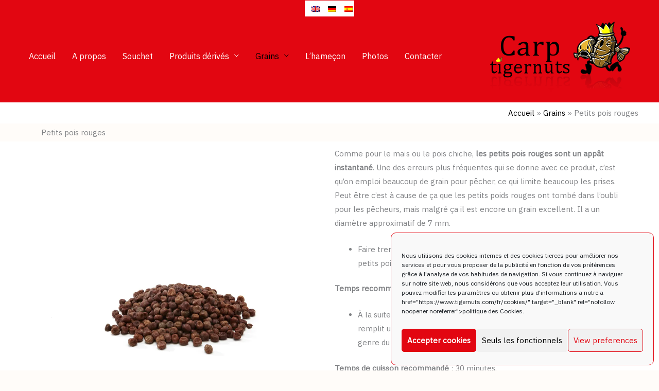

--- FILE ---
content_type: text/css; charset=utf-8
request_url: https://www.carptigernuts.com/wp-content/themes/carptigernuts/style.css?ver=1.0.0
body_size: 1263
content:
/**
Theme Name: CarpTigernuts.com
Author: Apasionados.es
Author URI: https://apasionados.es
Description: Child theme de ASTRA para carptigernuts.com
Version: 1.0.0
License: GNU General Public License v2 or later
License URI: http://www.gnu.org/licenses/gpl-2.0.html
Text Domain: tigernuts-com
Template: astra
*/

/* CONTENIDO */
.ast-separate-container #primary { margin-top:0px }


/* FOOTER */
.footer-adv ul li {
    background: url(https://pruebas.tigernuts.com/wp-content/themes/tigernuts/images/icono-enumeracion-e2d5c1.png) no-repeat 0% center;
    padding-left:20px
}

.footer-adv .widget_recent_entries ul li { background-position:left 10px }

.footer-adv a:hover, .footer-adv .current_page_item a { color:#ffc703 }


/* HEADER */
.ast-above-header .wpml-ls-statics-footer { margin-bottom:0px !important; }

.ast-above-header .wpml-ls-legacy-list-horizontal {
	border: none;
  display: inline-block;
	padding-top:0px
}

.ast-above-header .wpml-ls-legacy-list-horizontal a { padding-right: 0px; }

.ast-above-header .world { float:left }


/* ENUMERACIONES CON ICONOS - Home y Harina */
.home .the-tigernuts-are p, .the-tigernuts-flour-is p {     margin-bottom: 0px }

/* Arreglar enumeraciones FAQ YOAST */
.schema-faq-question {
	font-size: 1.4em;
	color:#bb1722
}
.schema-faq-answer {
	background-color: #fff;
    padding: 10px 10px 10px 30px;
    text-align: justify
}
.wp-block-separator.is-style-dots:before {
    color: #bb1722;
    font-size: 50px
}

/* Arreglar blog compartir contenidos */
.dpsp-share-text {
	margin-top:5em;
	text-align: center;
	color:#bb1722
}

/* Arreglar menú legal footer */
.footer-adv #nav_menu-8 ul li {
    background: none;
    padding-left: 0px;
	color: #ccffcc;
	display: inline
}
.footer-adv #nav_menu-8 ul li a {
	color: #ccffcc
}
.footer-adv #nav_menu-8 ul li:first-child:after {
	content: " · ";
	color:#FFF
}

/* Quitar el fondo gris del hover en las banderitas del header */
.wpml-ls-statics-footer a:hover, .wpml-ls-statics-footer a:focus {
    background-color: inherit;
}

/* Cambiar el color del enlace del aviso de cookies para que se vea */
#cn-notice-text a {
	color:#fff
}

/* Cambiar el color del enlace del aviso de cookies para que se vea */
.et_monarch .et_social_inline_bottom {
    margin-top: 60px
}
.et_social_inline .et_social_networks {
    margin-top: 10px
}
.wpml-en .et_social_inline:before {
	content: 'If you like our content, why not share it with your collegues and friends?'
}
.wpml-es .et_social_inline:before {
	content: 'Si te parece interesante, ¿por qué no lo compartes en tus redes?'
}
.wpml-fr .et_social_inline:before {
	content: 'Si vous aimez notre contenu, pourquoi ne pas le partager avec vos collègues et amis?'
}
.wpml-de .et_social_inline:before {
	content: 'Wenn Ihnen unsere Inhalte gefallen, können Sie sie gerne mit Ihren Kollegen und Freunden teilen.'
}
.wpml-en .et_social_inline:before, .wpml-de .et_social_inline:before, .wpml-fr .et_social_inline:before, .wpml-es .et_social_inline:before {
	color:#bb1722;
	font-weight: bold
}


/* CARPTIGERNUTS.COM */
.wpml-ls-statics-footer, .wpml-ls-statics-footer ul li a { background-color:inherit;}

img.wpml-ls-flag {
    margin: 2px;
    margin-top: 5px;
    padding: 1px;
    background-color: #FFF;
}
.main-header-bar-wrap {margin-top:-10px}

.main-header-bar .ast-container {
    display: block;
    text-align: center;
}

.ast-header-break-point .ast-mobile-header-inline .main-header-container {
    display: inline-flex;
}

.main-header-container {
	background-color:#e20611;
	margin-top:-10px;
}
.ast-header-breadcrumb { background-color:#FFF;}
.ast-breadcrumbs-wrapper { text-align:right; }

--- FILE ---
content_type: text/css; charset=utf-8
request_url: https://www.carptigernuts.com/wp-content/uploads/elementor/css/post-3663.css?ver=1762263158
body_size: 163
content:
.elementor-3663 .elementor-element.elementor-element-2d9726c6:not(.elementor-motion-effects-element-type-background), .elementor-3663 .elementor-element.elementor-element-2d9726c6 > .elementor-motion-effects-container > .elementor-motion-effects-layer{background-color:#ffffff;}.elementor-3663 .elementor-element.elementor-element-2d9726c6{transition:background 0.3s, border 0.3s, border-radius 0.3s, box-shadow 0.3s;}.elementor-3663 .elementor-element.elementor-element-2d9726c6 > .elementor-background-overlay{transition:background 0.3s, border-radius 0.3s, opacity 0.3s;}.elementor-bc-flex-widget .elementor-3663 .elementor-element.elementor-element-583e4a1e.elementor-column .elementor-widget-wrap{align-items:center;}.elementor-3663 .elementor-element.elementor-element-583e4a1e.elementor-column.elementor-element[data-element_type="column"] > .elementor-widget-wrap.elementor-element-populated{align-content:center;align-items:center;}










